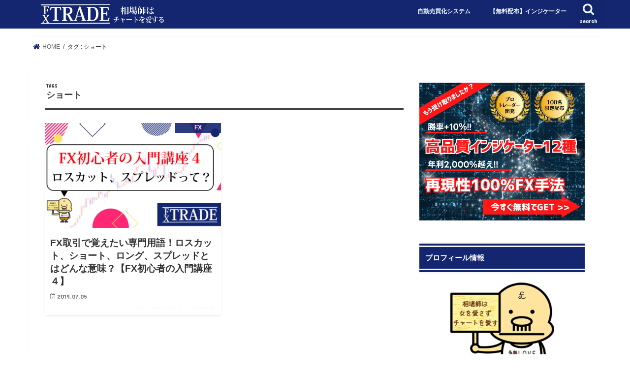

--- FILE ---
content_type: text/html; charset=UTF-8
request_url: https://fx-tradesite.com/tag/%E3%82%B7%E3%83%A7%E3%83%BC%E3%83%88
body_size: 55776
content:
<!doctype html>
<!--[if lt IE 7]><html dir="ltr" lang="ja"
	prefix="og: https://ogp.me/ns#"  class="no-js lt-ie9 lt-ie8 lt-ie7"><![endif]-->
<!--[if (IE 7)&!(IEMobile)]><html dir="ltr" lang="ja"
	prefix="og: https://ogp.me/ns#"  class="no-js lt-ie9 lt-ie8"><![endif]-->
<!--[if (IE 8)&!(IEMobile)]><html dir="ltr" lang="ja"
	prefix="og: https://ogp.me/ns#"  class="no-js lt-ie9"><![endif]-->
<!--[if gt IE 8]><!--> <html dir="ltr" lang="ja"
	prefix="og: https://ogp.me/ns#"  class="no-js"><!--<![endif]-->

<head>
<meta charset="utf-8">
<meta http-equiv="X-UA-Compatible" content="IE=edge">

<meta name="HandheldFriendly" content="True">
<meta name="MobileOptimized" content="320">
<meta name="viewport" content="width=device-width, initial-scale=1"/>
	
<script type="text/javascript">
    (function(c,l,a,r,i,t,y){
        c[a]=c[a]||function(){(c[a].q=c[a].q||[]).push(arguments)};
        t=l.createElement(r);t.async=1;t.src="https://www.clarity.ms/tag/"+i;
        y=l.getElementsByTagName(r)[0];y.parentNode.insertBefore(t,y);
    })(window, document, "clarity", "script", "d8d8q3205z");
</script>	


<link rel="pingback" href="https://fx-tradesite.com/xmlrpc.php">

<!--[if IE]>
<![endif]-->

<!-- GAタグ -->
<script>
  (function(i,s,o,g,r,a,m){i['GoogleAnalyticsObject']=r;i[r]=i[r]||function(){
  (i[r].q=i[r].q||[]).push(arguments)},i[r].l=1*new Date();a=s.createElement(o),
  m=s.getElementsByTagName(o)[0];a.async=1;a.src=g;m.parentNode.insertBefore(a,m)
  })(window,document,'script','//www.google-analytics.com/analytics.js','ga');

  ga('create', 'UA-141106448-1', 'auto');
  ga('send', 'pageview');

</script>

<meta name="google-site-verification" content="sZkzN59K6dnw4t0T4C7jovGzY43XhKni9dZCc9mnUMU" />

		<!-- All in One SEO 4.2.9 - aioseo.com -->
		<title>ショート - FX TRADE</title>
		<meta name="robots" content="max-image-preview:large" />
		<link rel="canonical" href="https://fx-tradesite.com/tag/%E3%82%B7%E3%83%A7%E3%83%BC%E3%83%88" />
		<meta name="generator" content="All in One SEO (AIOSEO) 4.2.9 " />
		<script type="application/ld+json" class="aioseo-schema">
			{"@context":"https:\/\/schema.org","@graph":[{"@type":"BreadcrumbList","@id":"https:\/\/fx-tradesite.com\/tag\/%E3%82%B7%E3%83%A7%E3%83%BC%E3%83%88#breadcrumblist","itemListElement":[{"@type":"ListItem","@id":"https:\/\/fx-tradesite.com\/#listItem","position":1,"item":{"@type":"WebPage","@id":"https:\/\/fx-tradesite.com\/","name":"\u30db\u30fc\u30e0","description":"FX\u30c8\u30ec\u30fc\u30c9\u60c5\u5831\u30b5\u30a4\u30c8","url":"https:\/\/fx-tradesite.com\/"},"nextItem":"https:\/\/fx-tradesite.com\/tag\/%e3%82%b7%e3%83%a7%e3%83%bc%e3%83%88#listItem"},{"@type":"ListItem","@id":"https:\/\/fx-tradesite.com\/tag\/%e3%82%b7%e3%83%a7%e3%83%bc%e3%83%88#listItem","position":2,"item":{"@type":"WebPage","@id":"https:\/\/fx-tradesite.com\/tag\/%e3%82%b7%e3%83%a7%e3%83%bc%e3%83%88","name":"\u30b7\u30e7\u30fc\u30c8","url":"https:\/\/fx-tradesite.com\/tag\/%e3%82%b7%e3%83%a7%e3%83%bc%e3%83%88"},"previousItem":"https:\/\/fx-tradesite.com\/#listItem"}]},{"@type":"CollectionPage","@id":"https:\/\/fx-tradesite.com\/tag\/%E3%82%B7%E3%83%A7%E3%83%BC%E3%83%88#collectionpage","url":"https:\/\/fx-tradesite.com\/tag\/%E3%82%B7%E3%83%A7%E3%83%BC%E3%83%88","name":"\u30b7\u30e7\u30fc\u30c8 - FX TRADE","inLanguage":"ja","isPartOf":{"@id":"https:\/\/fx-tradesite.com\/#website"},"breadcrumb":{"@id":"https:\/\/fx-tradesite.com\/tag\/%E3%82%B7%E3%83%A7%E3%83%BC%E3%83%88#breadcrumblist"}},{"@type":"Organization","@id":"https:\/\/fx-tradesite.com\/#organization","name":"FX TRADE","url":"https:\/\/fx-tradesite.com\/"},{"@type":"WebSite","@id":"https:\/\/fx-tradesite.com\/#website","url":"https:\/\/fx-tradesite.com\/","name":"FX TRADE","description":"FX\u30c8\u30ec\u30fc\u30c9\u60c5\u5831\u30b5\u30a4\u30c8","inLanguage":"ja","publisher":{"@id":"https:\/\/fx-tradesite.com\/#organization"}}]}
		</script>
		<!-- All in One SEO -->

<link rel='dns-prefetch' href='//ajax.googleapis.com' />
<link rel='dns-prefetch' href='//fonts.googleapis.com' />
<link rel='dns-prefetch' href='//maxcdn.bootstrapcdn.com' />
<link rel="alternate" type="application/rss+xml" title="FX TRADE &raquo; フィード" href="https://fx-tradesite.com/feed" />
<link rel="alternate" type="application/rss+xml" title="FX TRADE &raquo; コメントフィード" href="https://fx-tradesite.com/comments/feed" />
<link rel="alternate" type="application/rss+xml" title="FX TRADE &raquo; ショート タグのフィード" href="https://fx-tradesite.com/tag/%e3%82%b7%e3%83%a7%e3%83%bc%e3%83%88/feed" />
<script type="text/javascript">
window._wpemojiSettings = {"baseUrl":"https:\/\/s.w.org\/images\/core\/emoji\/14.0.0\/72x72\/","ext":".png","svgUrl":"https:\/\/s.w.org\/images\/core\/emoji\/14.0.0\/svg\/","svgExt":".svg","source":{"concatemoji":"https:\/\/fx-tradesite.com\/wp-includes\/js\/wp-emoji-release.min.js"}};
/*! This file is auto-generated */
!function(e,a,t){var n,r,o,i=a.createElement("canvas"),p=i.getContext&&i.getContext("2d");function s(e,t){var a=String.fromCharCode,e=(p.clearRect(0,0,i.width,i.height),p.fillText(a.apply(this,e),0,0),i.toDataURL());return p.clearRect(0,0,i.width,i.height),p.fillText(a.apply(this,t),0,0),e===i.toDataURL()}function c(e){var t=a.createElement("script");t.src=e,t.defer=t.type="text/javascript",a.getElementsByTagName("head")[0].appendChild(t)}for(o=Array("flag","emoji"),t.supports={everything:!0,everythingExceptFlag:!0},r=0;r<o.length;r++)t.supports[o[r]]=function(e){if(p&&p.fillText)switch(p.textBaseline="top",p.font="600 32px Arial",e){case"flag":return s([127987,65039,8205,9895,65039],[127987,65039,8203,9895,65039])?!1:!s([55356,56826,55356,56819],[55356,56826,8203,55356,56819])&&!s([55356,57332,56128,56423,56128,56418,56128,56421,56128,56430,56128,56423,56128,56447],[55356,57332,8203,56128,56423,8203,56128,56418,8203,56128,56421,8203,56128,56430,8203,56128,56423,8203,56128,56447]);case"emoji":return!s([129777,127995,8205,129778,127999],[129777,127995,8203,129778,127999])}return!1}(o[r]),t.supports.everything=t.supports.everything&&t.supports[o[r]],"flag"!==o[r]&&(t.supports.everythingExceptFlag=t.supports.everythingExceptFlag&&t.supports[o[r]]);t.supports.everythingExceptFlag=t.supports.everythingExceptFlag&&!t.supports.flag,t.DOMReady=!1,t.readyCallback=function(){t.DOMReady=!0},t.supports.everything||(n=function(){t.readyCallback()},a.addEventListener?(a.addEventListener("DOMContentLoaded",n,!1),e.addEventListener("load",n,!1)):(e.attachEvent("onload",n),a.attachEvent("onreadystatechange",function(){"complete"===a.readyState&&t.readyCallback()})),(e=t.source||{}).concatemoji?c(e.concatemoji):e.wpemoji&&e.twemoji&&(c(e.twemoji),c(e.wpemoji)))}(window,document,window._wpemojiSettings);
</script>
<style type="text/css">
img.wp-smiley,
img.emoji {
	display: inline !important;
	border: none !important;
	box-shadow: none !important;
	height: 1em !important;
	width: 1em !important;
	margin: 0 0.07em !important;
	vertical-align: -0.1em !important;
	background: none !important;
	padding: 0 !important;
}
</style>
	<link rel='stylesheet' id='wp-block-library-css' href='https://fx-tradesite.com/wp-includes/css/dist/block-library/style.min.css' type='text/css' media='all' />
<link rel='stylesheet' id='quads-style-css-css' href='https://fx-tradesite.com/wp-content/plugins/quick-adsense-reloaded/includes/gutenberg/dist/blocks.style.build.css' type='text/css' media='all' />
<link rel='stylesheet' id='classic-theme-styles-css' href='https://fx-tradesite.com/wp-includes/css/classic-themes.min.css' type='text/css' media='all' />
<style id='global-styles-inline-css' type='text/css'>
body{--wp--preset--color--black: #000000;--wp--preset--color--cyan-bluish-gray: #abb8c3;--wp--preset--color--white: #ffffff;--wp--preset--color--pale-pink: #f78da7;--wp--preset--color--vivid-red: #cf2e2e;--wp--preset--color--luminous-vivid-orange: #ff6900;--wp--preset--color--luminous-vivid-amber: #fcb900;--wp--preset--color--light-green-cyan: #7bdcb5;--wp--preset--color--vivid-green-cyan: #00d084;--wp--preset--color--pale-cyan-blue: #8ed1fc;--wp--preset--color--vivid-cyan-blue: #0693e3;--wp--preset--color--vivid-purple: #9b51e0;--wp--preset--gradient--vivid-cyan-blue-to-vivid-purple: linear-gradient(135deg,rgba(6,147,227,1) 0%,rgb(155,81,224) 100%);--wp--preset--gradient--light-green-cyan-to-vivid-green-cyan: linear-gradient(135deg,rgb(122,220,180) 0%,rgb(0,208,130) 100%);--wp--preset--gradient--luminous-vivid-amber-to-luminous-vivid-orange: linear-gradient(135deg,rgba(252,185,0,1) 0%,rgba(255,105,0,1) 100%);--wp--preset--gradient--luminous-vivid-orange-to-vivid-red: linear-gradient(135deg,rgba(255,105,0,1) 0%,rgb(207,46,46) 100%);--wp--preset--gradient--very-light-gray-to-cyan-bluish-gray: linear-gradient(135deg,rgb(238,238,238) 0%,rgb(169,184,195) 100%);--wp--preset--gradient--cool-to-warm-spectrum: linear-gradient(135deg,rgb(74,234,220) 0%,rgb(151,120,209) 20%,rgb(207,42,186) 40%,rgb(238,44,130) 60%,rgb(251,105,98) 80%,rgb(254,248,76) 100%);--wp--preset--gradient--blush-light-purple: linear-gradient(135deg,rgb(255,206,236) 0%,rgb(152,150,240) 100%);--wp--preset--gradient--blush-bordeaux: linear-gradient(135deg,rgb(254,205,165) 0%,rgb(254,45,45) 50%,rgb(107,0,62) 100%);--wp--preset--gradient--luminous-dusk: linear-gradient(135deg,rgb(255,203,112) 0%,rgb(199,81,192) 50%,rgb(65,88,208) 100%);--wp--preset--gradient--pale-ocean: linear-gradient(135deg,rgb(255,245,203) 0%,rgb(182,227,212) 50%,rgb(51,167,181) 100%);--wp--preset--gradient--electric-grass: linear-gradient(135deg,rgb(202,248,128) 0%,rgb(113,206,126) 100%);--wp--preset--gradient--midnight: linear-gradient(135deg,rgb(2,3,129) 0%,rgb(40,116,252) 100%);--wp--preset--duotone--dark-grayscale: url('#wp-duotone-dark-grayscale');--wp--preset--duotone--grayscale: url('#wp-duotone-grayscale');--wp--preset--duotone--purple-yellow: url('#wp-duotone-purple-yellow');--wp--preset--duotone--blue-red: url('#wp-duotone-blue-red');--wp--preset--duotone--midnight: url('#wp-duotone-midnight');--wp--preset--duotone--magenta-yellow: url('#wp-duotone-magenta-yellow');--wp--preset--duotone--purple-green: url('#wp-duotone-purple-green');--wp--preset--duotone--blue-orange: url('#wp-duotone-blue-orange');--wp--preset--font-size--small: 13px;--wp--preset--font-size--medium: 20px;--wp--preset--font-size--large: 36px;--wp--preset--font-size--x-large: 42px;--wp--preset--spacing--20: 0.44rem;--wp--preset--spacing--30: 0.67rem;--wp--preset--spacing--40: 1rem;--wp--preset--spacing--50: 1.5rem;--wp--preset--spacing--60: 2.25rem;--wp--preset--spacing--70: 3.38rem;--wp--preset--spacing--80: 5.06rem;}:where(.is-layout-flex){gap: 0.5em;}body .is-layout-flow > .alignleft{float: left;margin-inline-start: 0;margin-inline-end: 2em;}body .is-layout-flow > .alignright{float: right;margin-inline-start: 2em;margin-inline-end: 0;}body .is-layout-flow > .aligncenter{margin-left: auto !important;margin-right: auto !important;}body .is-layout-constrained > .alignleft{float: left;margin-inline-start: 0;margin-inline-end: 2em;}body .is-layout-constrained > .alignright{float: right;margin-inline-start: 2em;margin-inline-end: 0;}body .is-layout-constrained > .aligncenter{margin-left: auto !important;margin-right: auto !important;}body .is-layout-constrained > :where(:not(.alignleft):not(.alignright):not(.alignfull)){max-width: var(--wp--style--global--content-size);margin-left: auto !important;margin-right: auto !important;}body .is-layout-constrained > .alignwide{max-width: var(--wp--style--global--wide-size);}body .is-layout-flex{display: flex;}body .is-layout-flex{flex-wrap: wrap;align-items: center;}body .is-layout-flex > *{margin: 0;}:where(.wp-block-columns.is-layout-flex){gap: 2em;}.has-black-color{color: var(--wp--preset--color--black) !important;}.has-cyan-bluish-gray-color{color: var(--wp--preset--color--cyan-bluish-gray) !important;}.has-white-color{color: var(--wp--preset--color--white) !important;}.has-pale-pink-color{color: var(--wp--preset--color--pale-pink) !important;}.has-vivid-red-color{color: var(--wp--preset--color--vivid-red) !important;}.has-luminous-vivid-orange-color{color: var(--wp--preset--color--luminous-vivid-orange) !important;}.has-luminous-vivid-amber-color{color: var(--wp--preset--color--luminous-vivid-amber) !important;}.has-light-green-cyan-color{color: var(--wp--preset--color--light-green-cyan) !important;}.has-vivid-green-cyan-color{color: var(--wp--preset--color--vivid-green-cyan) !important;}.has-pale-cyan-blue-color{color: var(--wp--preset--color--pale-cyan-blue) !important;}.has-vivid-cyan-blue-color{color: var(--wp--preset--color--vivid-cyan-blue) !important;}.has-vivid-purple-color{color: var(--wp--preset--color--vivid-purple) !important;}.has-black-background-color{background-color: var(--wp--preset--color--black) !important;}.has-cyan-bluish-gray-background-color{background-color: var(--wp--preset--color--cyan-bluish-gray) !important;}.has-white-background-color{background-color: var(--wp--preset--color--white) !important;}.has-pale-pink-background-color{background-color: var(--wp--preset--color--pale-pink) !important;}.has-vivid-red-background-color{background-color: var(--wp--preset--color--vivid-red) !important;}.has-luminous-vivid-orange-background-color{background-color: var(--wp--preset--color--luminous-vivid-orange) !important;}.has-luminous-vivid-amber-background-color{background-color: var(--wp--preset--color--luminous-vivid-amber) !important;}.has-light-green-cyan-background-color{background-color: var(--wp--preset--color--light-green-cyan) !important;}.has-vivid-green-cyan-background-color{background-color: var(--wp--preset--color--vivid-green-cyan) !important;}.has-pale-cyan-blue-background-color{background-color: var(--wp--preset--color--pale-cyan-blue) !important;}.has-vivid-cyan-blue-background-color{background-color: var(--wp--preset--color--vivid-cyan-blue) !important;}.has-vivid-purple-background-color{background-color: var(--wp--preset--color--vivid-purple) !important;}.has-black-border-color{border-color: var(--wp--preset--color--black) !important;}.has-cyan-bluish-gray-border-color{border-color: var(--wp--preset--color--cyan-bluish-gray) !important;}.has-white-border-color{border-color: var(--wp--preset--color--white) !important;}.has-pale-pink-border-color{border-color: var(--wp--preset--color--pale-pink) !important;}.has-vivid-red-border-color{border-color: var(--wp--preset--color--vivid-red) !important;}.has-luminous-vivid-orange-border-color{border-color: var(--wp--preset--color--luminous-vivid-orange) !important;}.has-luminous-vivid-amber-border-color{border-color: var(--wp--preset--color--luminous-vivid-amber) !important;}.has-light-green-cyan-border-color{border-color: var(--wp--preset--color--light-green-cyan) !important;}.has-vivid-green-cyan-border-color{border-color: var(--wp--preset--color--vivid-green-cyan) !important;}.has-pale-cyan-blue-border-color{border-color: var(--wp--preset--color--pale-cyan-blue) !important;}.has-vivid-cyan-blue-border-color{border-color: var(--wp--preset--color--vivid-cyan-blue) !important;}.has-vivid-purple-border-color{border-color: var(--wp--preset--color--vivid-purple) !important;}.has-vivid-cyan-blue-to-vivid-purple-gradient-background{background: var(--wp--preset--gradient--vivid-cyan-blue-to-vivid-purple) !important;}.has-light-green-cyan-to-vivid-green-cyan-gradient-background{background: var(--wp--preset--gradient--light-green-cyan-to-vivid-green-cyan) !important;}.has-luminous-vivid-amber-to-luminous-vivid-orange-gradient-background{background: var(--wp--preset--gradient--luminous-vivid-amber-to-luminous-vivid-orange) !important;}.has-luminous-vivid-orange-to-vivid-red-gradient-background{background: var(--wp--preset--gradient--luminous-vivid-orange-to-vivid-red) !important;}.has-very-light-gray-to-cyan-bluish-gray-gradient-background{background: var(--wp--preset--gradient--very-light-gray-to-cyan-bluish-gray) !important;}.has-cool-to-warm-spectrum-gradient-background{background: var(--wp--preset--gradient--cool-to-warm-spectrum) !important;}.has-blush-light-purple-gradient-background{background: var(--wp--preset--gradient--blush-light-purple) !important;}.has-blush-bordeaux-gradient-background{background: var(--wp--preset--gradient--blush-bordeaux) !important;}.has-luminous-dusk-gradient-background{background: var(--wp--preset--gradient--luminous-dusk) !important;}.has-pale-ocean-gradient-background{background: var(--wp--preset--gradient--pale-ocean) !important;}.has-electric-grass-gradient-background{background: var(--wp--preset--gradient--electric-grass) !important;}.has-midnight-gradient-background{background: var(--wp--preset--gradient--midnight) !important;}.has-small-font-size{font-size: var(--wp--preset--font-size--small) !important;}.has-medium-font-size{font-size: var(--wp--preset--font-size--medium) !important;}.has-large-font-size{font-size: var(--wp--preset--font-size--large) !important;}.has-x-large-font-size{font-size: var(--wp--preset--font-size--x-large) !important;}
.wp-block-navigation a:where(:not(.wp-element-button)){color: inherit;}
:where(.wp-block-columns.is-layout-flex){gap: 2em;}
.wp-block-pullquote{font-size: 1.5em;line-height: 1.6;}
</style>
<link rel='stylesheet' id='contact-form-7-css' href='https://fx-tradesite.com/wp-content/plugins/contact-form-7/includes/css/styles.css' type='text/css' media='all' />
<link rel='stylesheet' id='easingslider-css' href='https://fx-tradesite.com/wp-content/plugins/easing-slider/assets/css/public.min.css' type='text/css' media='all' />
<link rel='stylesheet' id='toc-screen-css' href='https://fx-tradesite.com/wp-content/plugins/table-of-contents-plus/screen.min.css' type='text/css' media='all' />
<link rel='stylesheet' id='snow-monkey-editor-css' href='https://fx-tradesite.com/wp-content/plugins/snow-monkey-editor/dist/css/app.css' type='text/css' media='all' />
<link rel='stylesheet' id='wordpress-popular-posts-css-css' href='https://fx-tradesite.com/wp-content/plugins/wordpress-popular-posts/assets/css/wpp.css' type='text/css' media='all' />
<link rel='stylesheet' id='style-css' href='https://fx-tradesite.com/wp-content/themes/jstork/style.css' type='text/css' media='all' />
<link rel='stylesheet' id='child-style-css' href='https://fx-tradesite.com/wp-content/themes/jstork_custom/style.css' type='text/css' media='all' />
<link rel='stylesheet' id='slick-css' href='https://fx-tradesite.com/wp-content/themes/jstork/library/css/slick.css' type='text/css' media='all' />
<link rel='stylesheet' id='shortcode-css' href='https://fx-tradesite.com/wp-content/themes/jstork/library/css/shortcode.css' type='text/css' media='all' />
<link rel='stylesheet' id='gf_Concert-css' href='//fonts.googleapis.com/css?family=Concert+One' type='text/css' media='all' />
<link rel='stylesheet' id='gf_Lato-css' href='//fonts.googleapis.com/css?family=Lato' type='text/css' media='all' />
<link rel='stylesheet' id='fontawesome-css' href='//maxcdn.bootstrapcdn.com/font-awesome/4.7.0/css/font-awesome.min.css' type='text/css' media='all' />
<link rel='stylesheet' id='remodal-css' href='https://fx-tradesite.com/wp-content/themes/jstork/library/css/remodal.css' type='text/css' media='all' />
<link rel='stylesheet' id='animate-css' href='https://fx-tradesite.com/wp-content/themes/jstork/library/css/animate.min.css' type='text/css' media='all' />
<link rel='stylesheet' id='tablepress-default-css' href='https://fx-tradesite.com/wp-content/plugins/tablepress/css/build/default.css' type='text/css' media='all' />
<link rel='stylesheet' id='hcb-style-css' href='https://fx-tradesite.com/wp-content/plugins/highlighting-code-block/build/css/hcb--light.css' type='text/css' media='all' />
<style id='hcb-style-inline-css' type='text/css'>
:root{--hcb-font-size: 14px}:root{--hcb-font-size--mobile: 13px}:root{--hcb-font-family:Menlo, Consolas, "Hiragino Kaku Gothic ProN", "Hiragino Sans", Meiryo, sans-serif;}
</style>
<style id='quads-styles-inline-css' type='text/css'>

        .quads-location {
            visibility: hidden;
        }
    .quads-location ins.adsbygoogle {
        background: transparent !important;
    }
    .quads.quads_ad_container { display: grid; grid-template-columns: auto; grid-gap: 10px; padding: 10px; }
    .grid_image{animation: fadeIn 0.5s;-webkit-animation: fadeIn 0.5s;-moz-animation: fadeIn 0.5s;
        -o-animation: fadeIn 0.5s;-ms-animation: fadeIn 0.5s;}
    .quads-ad-label { font-size: 12px; text-align: center; color: #333;}
    .quads-text-around-ad-label-text_around_left {
        width: 50%;
        float: left;
    }
    .quads-text-around-ad-label-text_around_right {
        width: 50%;
        float: right;
    }
    .quads-popupad {
        position: fixed;
        top: 0px;
        left:0px;
        width: 100%;
        height: 100em;
        background-color: rgba(0,0,0,0.6);
        z-index: 999;
        max-width: 100em !important;
        margin: 0 auto;
    }
    .quads.quads_ad_container_ {
        position: fixed;
        top: 40%;
        left: 36%;
    }
    #btn_close{
		background-color: #fff;
		width: 25px;
		height: 25px;
		text-align: center;
		line-height: 22px;
		position: absolute;
		right: -10px;
		top: -10px;
		cursor: pointer;
		transition: all 0.5s ease;
		border-radius: 50%;
	}
    #btn_close_video{
		background-color: #fff;
		width: 25px;
		height: 25px;
		text-align: center;
		line-height: 22px;
		position: absolute;
		right: -10px;
		top: -10px;
		cursor: pointer;
		transition: all 0.5s ease;
		border-radius: 50%;
        z-index:100;
	}
    .post_half_page_ad{
        visibility: visible;
        position: fixed;
        top: 0;
        right: -200vw;
    }
    #post_half_page_openClose {
        -webkit-transform: rotate(90deg);
        -webkit-transform-origin: left top;
        -moz-transform: rotate(90deg);
        -moz-transform-origin: left top;
        -o-transform: rotate(90deg);
        -o-transform-origin: left top;
        -ms-transform: rotate(90deg);
        -ms-transform-origin: left top;
        -transform: rotate(90deg);
        -transform-origin: left top;
        position: absolute;
        left: 4px;
        top: 0%;
        cursor: pointer;
        z-index: 999999;
        display: none;
    }
    #post_half_pageVertical-text {
        background: #000000;
        text-align: center;
        z-index: 999999;
        cursor: pointer;
        color: #FFFFFF;
        float: left;
        font-size: 13pt;
        padding: 5px;
        font-weight: bold;
        width: 85vh;
        font-family: verdana;
        text-transform: uppercase;
    }
    .half-page-arrow-left {
        position: absolute;
        cursor: pointer;
        width: 0;
        height: 0;
        border-right: 15px solid #FFFFFF;
        border-top: 15px solid transparent;
        border-bottom: 15px solid transparent;
        left: -27px;
        z-index: 9999999;
        top: 8vh;
    }
    .half-page-arrow-right {
        position: absolute;
        cursor: pointer;
        width: 0;
        height: 0;
        border-left: 15px solid #FFFFFF;
        border-top: 15px solid transparent;
        border-bottom: 15px solid transparent;
        left: -25px;
        z-index: 9999999;
        bottom: 30vh;
    }
    @media screen and (max-width: 520px) {
        .post_half_page_ad {
            display: none;
        }
        #post_half_pageVertical-text {
            width: 100%;
            font-size: 14px;
        }
        .half-page-arrow-left{
            left: 12px;
            bottom: 8px;
            top: 12px;
            border-left: 10px solid #ffffff00;
            border-top: none;
            border-bottom: 10px solid white;
            border-right: 10px solid #ffffff00;
        }
        .half-page-arrow-right {
            border-left: 10px solid #ffffff00;
            border-top: 10px solid white;
            border-bottom: none;
            border-right: 10px solid #ffffff00;
            right: 12px;
            left: unset;
            top: 13px;
            bottom: 8px;
        }
    }
    @media screen and (max-width: 480px) {
        .quads.quads_ad_container_ {
            left: 10px;
        }
    } 
    .wpquads-3d-container {
        border-radius:3px;
        position:relative;
        -webkit-perspective:1000px;
        -moz-perspective:1000px;
        -ms-perspective:1000px;
        -o-perspective:1000px;
        perspective:1000px;
        z-index:999999;
    }
    .wpquads-3d-cube{
        width:100%;
        height:100%;
        position:absolute;
        -webkit-transition:-webkit-transform 1s;
        -moz-transition:-moz-transform 1s;
        -o-transition:-o-transform 1s;
        transition:transform 1s;
        -webkit-transform-style:preserve-3d;
        -moz-transform-style:preserve-3d;
        -ms-transform-style:preserve-3d;
        -o-transform-style:preserve-3d;
        transform-style:preserve-3d;
    }
    .wpquads-3d-cube .wpquads-3d-item{
        position:absolute;
        border:3px inset;
        border-style:outset
    }
    .wpquads-3d-close{
        text-align:right;
    }
    #wpquads-close-btn{
        text-decoration:none !important;
        cursor:pointer;
    }
    .wpquads-3d-cube .wpquads-3d-item, .wpquads-3d-cube .wpquads-3d-item img{
        display:block;
        margin:0;
        width:100%;
        height:100%;
        background:#fff;
    }
    .ewd-ufaq-faqs .wpquads-3d-container {
        display: none;
    }   
    .quads-video {
        position: fixed;
        bottom: 0px;
        z-index: 9999999;
    }
    quads_ad_container_video{
        max-width:220px;
    }
    .parallax_main {
        padding-left: 3px;
        padding-right: 3px;
    }
    .parallax_main {
        display:none;
        position: fixed;
        top: 0;
        left: 0;
        bottom: 0;
        right: 0;
        background: #00000070;
        overflow-y: auto;
        background-attachment: fixed;
        background-position: center;
        -moz-transition: all 0.3s ease-in-out;
        -o-transition: all 0.3s ease-in-out;
        -ms-transition: all 0.3s ease-in-out;
        -webkit-transition: all 0.3s ease-in-out;
        transition: all 03s ease-in-out;
    }
    .parallax_main .quads-parallax-spacer {
        display: block;
        padding-top: 100vh;
        position: relative;
        pointer-events: none;
    }
    .quads-parallax {
        bottom: 0px;
        z-index: 9999999;
        bottom: 0;
        left: 0;
        right: 0; 
        margin: 0 auto;
        position:relative;
        -moz-transition: all 0.3s ease;
        -o-transition: all 0.3s ease;
        -ms-transition: all 0.3s ease;
        -webkit-transition: all 0.3s ease;
        transition: all 0.3s ease;
    }
    .parallax_popup_img {
        text-align: center;
        margin: 0 auto;
    }
    .quads_parallax_scroll_text{
        display: none;
        position: fixed;
        left: 0;
        z-index: 1;
        color: #989898;
        right: 0;
        text-align: center;
        font-weight: 600;
        font-size: 15px;
        background: #fff;
        padding: 6px;
        top: 5px;
    }
    .quads_click_impression { display: none;}
    .quads-sticky {
        width: 100% !important;
        position: fixed;
        max-width: 100%!important;
        bottom:0;
        margin:0;
        text-align: center;
    }
    .quads-sticky .quads-location {
        text-align: center;
    }.quads-sticky .wp_quads_dfp {
        display: contents;
    }
    a.quads-sticky-ad-close {
        background-color: #fff;
        width: 25px;
        height: 25px;
        text-align: center;
        line-height: 22px;
        position: absolute;
        right: 0px;
        top: -15px;
        cursor: pointer;
        transition: all 0.5s ease;
        border-radius: 50%;
    }
    
</style>
<script type='text/javascript' src='//ajax.googleapis.com/ajax/libs/jquery/1.12.4/jquery.min.js' id='jquery-js'></script>
<script type='text/javascript' src='https://fx-tradesite.com/wp-content/plugins/easing-slider/assets/js/public.min.js' id='easingslider-js'></script>
<script type='application/json' id='wpp-json'>
{"sampling_active":0,"sampling_rate":100,"ajax_url":"https:\/\/fx-tradesite.com\/wp-json\/wordpress-popular-posts\/v1\/popular-posts","api_url":"https:\/\/fx-tradesite.com\/wp-json\/wordpress-popular-posts","ID":0,"token":"e19340cad4","lang":0,"debug":0}
</script>
<script type='text/javascript' src='https://fx-tradesite.com/wp-content/plugins/wordpress-popular-posts/assets/js/wpp.min.js' id='wpp-js-js'></script>
<link rel="https://api.w.org/" href="https://fx-tradesite.com/wp-json/" /><link rel="alternate" type="application/json" href="https://fx-tradesite.com/wp-json/wp/v2/tags/112" /><link rel="EditURI" type="application/rsd+xml" title="RSD" href="https://fx-tradesite.com/xmlrpc.php?rsd" />
<link rel="wlwmanifest" type="application/wlwmanifest+xml" href="https://fx-tradesite.com/wp-includes/wlwmanifest.xml" />

<script type='text/javascript'>document.cookie = 'quads_browser_width='+screen.width;</script>            <style id="wpp-loading-animation-styles">@-webkit-keyframes bgslide{from{background-position-x:0}to{background-position-x:-200%}}@keyframes bgslide{from{background-position-x:0}to{background-position-x:-200%}}.wpp-widget-placeholder,.wpp-widget-block-placeholder{margin:0 auto;width:60px;height:3px;background:#dd3737;background:linear-gradient(90deg,#dd3737 0%,#571313 10%,#dd3737 100%);background-size:200% auto;border-radius:3px;-webkit-animation:bgslide 1s infinite linear;animation:bgslide 1s infinite linear}</style>
            <style type="text/css">
body{color: #3e3e3e;}
a, #breadcrumb li.bc_homelink a::before, .authorbox .author_sns li a::before{color: #142670;}
a:hover{color: #E69B9B;}
.article-footer .post-categories li a,.article-footer .tags a{  background: #142670;  border:1px solid #142670;}
.article-footer .tags a{color:#142670; background: none;}
.article-footer .post-categories li a:hover,.article-footer .tags a:hover{ background:#E69B9B;  border-color:#E69B9B;}
input[type="text"],input[type="password"],input[type="datetime"],input[type="datetime-local"],input[type="date"],input[type="month"],input[type="time"],input[type="week"],input[type="number"],input[type="email"],input[type="url"],input[type="search"],input[type="tel"],input[type="color"],select,textarea,.field { background-color: #ffffff;}
.header{color: #ffffff;}
.bgfull .header,.header.bg,.header #inner-header,.menu-sp{background: #142670;}
#logo a{color: #f9f9f9;}
#g_nav .nav li a,.nav_btn,.menu-sp a,.menu-sp a,.menu-sp > ul:after{color: #edf9fc;}
#logo a:hover,#g_nav .nav li a:hover,.nav_btn:hover{color:#eeeeee;}
@media only screen and (min-width: 768px) {
.nav > li > a:after{background: #eeeeee;}
.nav ul {background: #666666;}
#g_nav .nav li ul.sub-menu li a{color: #f7f7f7;}
}
@media only screen and (max-width: 1165px) {
.site_description{background: #142670; color: #ffffff;}
}
#inner-content, #breadcrumb, .entry-content blockquote:before, .entry-content blockquote:after{background: #ffffff}
.top-post-list .post-list:before{background: #142670;}
.widget li a:after{color: #142670;}
.entry-content h2,.widgettitle{background: #142670; color: #ffffff;}
.entry-content h3{border-color: #142670;}
.h_boader .entry-content h2{border-color: #142670; color: #3e3e3e;}
.h_balloon .entry-content h2:after{border-top-color: #142670;}
.entry-content ul li:before{ background: #142670;}
.entry-content ol li:before{ background: #142670;}
.post-list-card .post-list .eyecatch .cat-name,.top-post-list .post-list .eyecatch .cat-name,.byline .cat-name,.single .authorbox .author-newpost li .cat-name,.related-box li .cat-name,.carouselwrap .cat-name,.eyecatch .cat-name{background: #142670; color:  #ffffff;}
ul.wpp-list li a:before{background: #142670; color: #ffffff;}
.readmore a{border:1px solid #142670;color:#142670;}
.readmore a:hover{background:#142670;color:#fff;}
.btn-wrap a{background: #142670;border: 1px solid #142670;}
.btn-wrap a:hover{background: #E69B9B;border-color: #E69B9B;}
.btn-wrap.simple a{border:1px solid #142670;color:#142670;}
.btn-wrap.simple a:hover{background:#142670;}
.blue-btn, .comment-reply-link, #submit { background-color: #142670; }
.blue-btn:hover, .comment-reply-link:hover, #submit:hover, .blue-btn:focus, .comment-reply-link:focus, #submit:focus {background-color: #E69B9B; }
#sidebar1{color: #444444;}
.widget:not(.widget_text) a{color:#666666;}
.widget:not(.widget_text) a:hover{color:#999999;}
.bgfull #footer-top,#footer-top .inner,.cta-inner{background-color: #666666; color: #CACACA;}
.footer a,#footer-top a{color: #f7f7f7;}
#footer-top .widgettitle{color: #CACACA;}
.bgfull .footer,.footer.bg,.footer .inner {background-color: #666666;color: #CACACA;}
.footer-links li a:before{ color: #142670;}
.pagination a, .pagination span,.page-links a{border-color: #142670; color: #142670;}
.pagination .current,.pagination .current:hover,.page-links ul > li > span{background-color: #142670; border-color: #142670;}
.pagination a:hover, .pagination a:focus,.page-links a:hover, .page-links a:focus{background-color: #142670; color: #fff;}
</style>
<style type="text/css">.broken_link, a.broken_link {
	text-decoration: line-through;
}</style><style type="text/css" id="custom-background-css">
body.custom-background { background-color: #ffffff; }
</style>
	<link rel="icon" href="https://fx-tradesite.com/wp-content/uploads/2019/06/cropped-おじさん的なキャラ04-32x32.png" sizes="32x32" />
<link rel="icon" href="https://fx-tradesite.com/wp-content/uploads/2019/06/cropped-おじさん的なキャラ04-192x192.png" sizes="192x192" />
<link rel="apple-touch-icon" href="https://fx-tradesite.com/wp-content/uploads/2019/06/cropped-おじさん的なキャラ04-180x180.png" />
<meta name="msapplication-TileImage" content="https://fx-tradesite.com/wp-content/uploads/2019/06/cropped-おじさん的なキャラ04-270x270.png" />
		<style type="text/css" id="wp-custom-css">
			.widgettitle {
	border-top: double 10px #f7f7f7; /* 上線 */
	border-bottom: double 10px #f7f7f7; /* 下線 */
}


.entry-content h2 {
	border-top: double 10px #f7f7f7; /* 上線 */
	border-bottom: double 10px #f7f7f7; /* 下線 */
}


.cta-inner.cf{
background:#000033;
}
.ctattl{
font-weight:bold;
color:#eee;
font-size:35px;
text-align:center;
display:block;
}
.entry-content .ctacmt p{
font-size:85%;
color:#eee;
font-weight:bold;
}

.entry-content .setlist{
border-bottom:solid 2px #000;
font-weight:bold;
padding-bottom:8px;
}.entry-content .setlist:before{
content: "\f0f6";
font-family: FontAwesome;
padding-right:5px;
}.entry-content .setlist2{
border:solid 2px #000;
padding:20px 50px 15px;
text-align:center;
}.entry-content .setlist2 ul li{
text-align:left;
border-bottom:dotted 1px #000;
padding-bottom:5px;
padding-left:1.2em;
font-size:90%;
}.entry-content .setlist2 ul li:before{
width: 0;
height: 0;
font-family: fontawesome;
content:"\f058";
position: absolute;
font-size: 1em;
left: 0em;
line-height:12px;
color: #5ab9ff;
}.entry-content .setlist2 ul{
margin-top:2em;
}

/* ------- 質問 Q ------- */
.custom-box6 {
    position: relative;
    margin: 2em 0 2em 1.3em;
    padding: .5em 4% .5em 2.5em;
    background: #fafaff; /* ボックス背景色 */
    border-radius: 10px;
}
.custom-box6-label {
    position: absolute;
    display: inline-block;
    top: -1px;
    left: -20px;
    background: #1478e6; /* ラベル背景色 */
    color: #fff; /* ラベル文字色 */
    letter-spacing: 0.05em;
    font-size: 1.4em;
    font-weight: bold;
    width: 45px;
    height: 45px;
    line-height: 45px;
    vertical-align: middle;
    text-align: center;
    border-radius: 50%;
    box-shadow: 1px 1px 2px rgba(0, 0, 0, 0.29);
}
.custom-box6 p {
    margin-bottom: .8em;
}
.custom-box6 p:last-child {
    margin-bottom: 0;
}

/* ------- 質問 A ------- */
.custom-box7 {
    position: relative;
    margin: 2em 0 2em 1.3em;
    padding: .5em 4% .5em 2.5em;
    background: #fffafa; /* ボックス背景色 */
    border-radius: 10px;
}
.custom-box7-label {
    position: absolute;
    display: inline-block;
    top: -1px;
    left: -20px;
    background: #e63c28; /* ラベル背景色 */
    color: #fff; /* ラベル文字色 */
    letter-spacing: 0.05em;
    font-size: 1.4em;
    font-weight: bold;
    width: 45px;
    height: 45px;
    line-height: 45px;
    vertical-align: middle;
    text-align: center;
    border-radius: 50%;
    box-shadow: 1px 1px 2px rgba(0, 0, 0, 0.29);
}
.custom-box7 p {
    margin-bottom: .8em;
}
.custom-box7 p:last-child {
    margin-bottom: 0;
}

/* ------------------------------------- */
/*         ボックス カスタマイズ         */
/* ------------------------------------- */
/* --------- 青 --------- */
.c_box.blue_box{
	background: #fff; /* 背景色 */
}

/* --------- 赤 --------- */
.c_box.red_box{
	background: #fff; /* 背景色 */
}

/* --------- 黄色 --------- */
.c_box.yellow_box{
	background: #fff; /* 背景色 */
}

/* --------- 緑 --------- */
.c_box.green_box{
	background: #fff; /* 背景色 */
}

/* --------- ピンク --------- */
.c_box.pink_box{
	background: #fff; /* 背景色 */
}

/* --------- グレー --------- */
.c_box.glay_box{
	background: #fff; /* 背景色 */
}

/* --------- 黒 --------- */
.c_box.black_box{
	background: #fff; /* 背景色 */
	color: #555; /* 文字色 */
}

/* --------- カスタム --------- */
.c_box.custom_box{
	background: #fff; /* 背景色 */
	border-color: #ffc787; /* 外枠の色 */
	color: #555; /* 文字色 */
}
.c_box.custom_box .box_title span{
	background: #ffc787; /* タイトル背景色 */
}

/* --------- カスタム --------- */
.nomadList_num3 ul {
  font-size: 16px;/*文字サイズ*/
  margin: 0;
  counter-reset:number;
  list-style-type: none!important;
  padding: .7em 1.5em;
  border: 1px solid #142670;
}
.nomadList_num3 ul li {
  position: relative;
  padding: .5em .5em .4em 1.7em;
  line-height: 1.5em;
  border-bottom: 2px solid #142670;
}
.nomadList_num3 ul li:before {
  position: absolute;
  counter-increment: number;
  content: counter(number);
  display:inline-block;
  background: #142670;
  color: #FFF;
  font-family: 'Avenir','Arial Black','Arial',sans-serif;
  font-weight:bold;
  border-radius: 50%;
  left: 0;
  font-size: .8em;
  width: 1.5em;
  height: 1.5em;
  line-height: 1.6em;
  text-align: center;
  top: 52%;
  -webkit-transform: translateY(-50%);
  transform: translateY(-50%);
  font-weight: 400;
}
.nomadList_num3 ul li:last-of-type {
  border-bottom: none;
}
.nomadList_num3 ul li {
  margin-bottom: 5px;
}

/* --------- カスタム --------- */
.nomadList_num33 ul {
  font-size: 16px;/*文字サイズ*/
  margin: 0;
  counter-reset:number;
  list-style-type: none!important;
  padding: .7em 1.5em;
  border: 1px solid #FF0000;
}
.nomadList_num33 ul li {
  position: relative;
  padding: .5em .5em .4em 1.7em;
  line-height: 1.5em;
  border-bottom: 2px solid #FF0000;
}
.nomadList_num33 ul li:before {
  position: absolute;
  counter-increment: number;
  content: counter(number);
  display:inline-block;
  background:	#FF0000;
  color: #FFF;
  font-family: 'Avenir','Arial Black','Arial',sans-serif;
  font-weight:bold;
  border-radius: 50%;
  left: 0;
  font-size: .8em;
  width: 1.5em;
  height: 1.5em;
  line-height: 1.6em;
  text-align: center;
  top: 52%;
  -webkit-transform: translateY(-50%);
  transform: translateY(-50%);
  font-weight: 400;
}
.nomadList_num33 ul li:last-of-type {
  border-bottom: none;
}
.nomadList_num33 ul li {
  margin-bottom: 5px;
}

.btn-wrap.rich_green a {
    width: 95%;
}		</style>
		<link rel="stylesheet" href="https://cdnjs.cloudflare.com/ajax/libs/font-awesome/5.13.0/css/all.min.css">	
</head>

<body class="archive tag tag-112 custom-background bgfull pannavi_on h_default sidebarright date_on">
<div id="container">

<header class="header animated fadeIn " role="banner">
<div id="inner-header" class="wrap cf">
<div id="logo" class="gf ">
<p class="h1 img"><a href="https://fx-tradesite.com"><img src="https://fx-tradesite.com/wp-content/uploads/2019/06/FXトレードの参考画像１-のコピー_edited-1.png" alt="FX TRADE"></a></p>
</div>

<a href="#searchbox" data-remodal-target="searchbox" class="nav_btn search_btn"><span class="text gf">search</span></a>

<nav id="g_nav" role="navigation">
<ul id="menu-%e3%82%b0%e3%83%ad%e3%83%bc%e3%83%90%e3%83%ab%e3%83%8a%e3%83%93" class="nav top-nav cf"><li id="menu-item-7388" class="menu-item menu-item-type-custom menu-item-object-custom menu-item-7388"><a href="https://fx-tradesite.com/signtoea/">自動売買化システム</a></li>
<li id="menu-item-7389" class="menu-item menu-item-type-custom menu-item-object-custom menu-item-7389"><a href="https://fx-tradesite.com/memberletter">【無料配布】インジケーター</a></li>
</ul></nav>

<a href="#spnavi" data-remodal-target="spnavi" class="nav_btn"><span class="text gf">menu</span></a>



</div>
</header>


<div class="remodal" data-remodal-id="spnavi" data-remodal-options="hashTracking:false">
<button data-remodal-action="close" class="remodal-close"><span class="text gf">CLOSE</span></button>
<ul id="menu-%e3%82%b0%e3%83%ad%e3%83%bc%e3%83%90%e3%83%ab%e3%83%8a%e3%83%93-1" class="sp_g_nav nav top-nav cf"><li class="menu-item menu-item-type-custom menu-item-object-custom menu-item-7388"><a href="https://fx-tradesite.com/signtoea/">自動売買化システム</a></li>
<li class="menu-item menu-item-type-custom menu-item-object-custom menu-item-7389"><a href="https://fx-tradesite.com/memberletter">【無料配布】インジケーター</a></li>
</ul><button data-remodal-action="close" class="remodal-close"><span class="text gf">CLOSE</span></button>
</div>




<div class="remodal searchbox" data-remodal-id="searchbox" data-remodal-options="hashTracking:false">
<div class="search cf"><dl><dt>キーワードで記事を検索</dt><dd><form role="search" method="get" id="searchform" class="searchform cf" action="https://fx-tradesite.com/" >
		<input type="search" placeholder="検索する" value="" name="s" id="s" />
		<button type="submit" id="searchsubmit" ><i class="fa fa-search"></i></button>
		</form></dd></dl></div>
<button data-remodal-action="close" class="remodal-close"><span class="text gf">CLOSE</span></button>
</div>






<div id="breadcrumb" class="breadcrumb inner wrap cf"><ul><li itemscope itemtype="//data-vocabulary.org/Breadcrumb" class="bc_homelink"><a href="https://fx-tradesite.com/" itemprop="url"><span itemprop="title"> HOME</span></a></li><li itemscope itemtype="//data-vocabulary.org/Breadcrumb"><span itemprop="title">タグ : ショート</span></li></ul></div><div id="content">
<div id="inner-content" class="wrap cf">
<main id="main" class="m-all t-all d-5of7 cf" role="main">
<div class="archivettl">
<h1 class="archive-title ttl-tags h2">
ショート</h1>
</div>

		<div class="post-list-card cf">


<article class="post-list cf animated fadeIn post-30 post type-post status-publish format-standard has-post-thumbnail category-fx category-116 tag-fx tag-112 tag-114 tag-101 tag-113 tag-115 article cf" role="article">
<a href="https://fx-tradesite.com/losscut-spread-30" rel="bookmark" title="FX取引で覚えたい専門用語！ロスカット、ショート、ロング、スプレッドとはどんな意味？【FX初心者の入門講座４】">


<figure class="eyecatch">
<img width="486" height="290" src="https://fx-tradesite.com/wp-content/uploads/2019/07/FX初心者の入門講座４！ロスカット、スプレッドとはどんな意味か説明するぞ！-486x290.png" class="attachment-home-thum size-home-thum wp-post-image" alt="" decoding="async" /><span class="cat-name cat-id-7">FX</span>
</figure>

<section class="entry-content cf">
<h1 class="h2 entry-title">FX取引で覚えたい専門用語！ロスカット、ショート、ロング、スプレッドとはどんな意味？【FX初心者の入門講座４】</h1>

<p class="byline entry-meta vcard">
<span class="date gf updated">2019.07.05</span>
<span class="writer name author"><span class="fn">バカポンド</span></span>
</p>

<div class="description"><p>&nbsp; どうもバカポンドです。 &nbsp; 前回の「FX初心者の入門講座３」では、「FX取引をする際に覚えておきたい通貨ペアの種類や、主要通貨の特徴」について触れていきながら説明しました。 &nbsp; http&#8230;</p>
</div>

</section>
</a>
</article>



</div>
	
<nav class="pagination cf"></nav>

</main>
<div id="sidebar1" class="sidebar m-all t-all d-2of7 cf" role="complementary">

<div id="media_image-4" class="widget widget_media_image"><a href="https://fx-tradesite.com/snd4"><img width="728" height="606" src="https://fx-tradesite.com/wp-content/uploads/2023/08/インジケーター無料配布-1024x853.png" class="image wp-image-9018  attachment-large size-large" alt="" decoding="async" loading="lazy" style="max-width: 100%; height: auto;" title="有料級EAを無料プレゼント!!" srcset="https://fx-tradesite.com/wp-content/uploads/2023/08/インジケーター無料配布-1024x853.png 1024w, https://fx-tradesite.com/wp-content/uploads/2023/08/インジケーター無料配布-300x250.png 300w, https://fx-tradesite.com/wp-content/uploads/2023/08/インジケーター無料配布-768x640.png 768w, https://fx-tradesite.com/wp-content/uploads/2023/08/インジケーター無料配布.png 1200w" sizes="(max-width: 728px) 100vw, 728px" /></a></div><div id="text-2" class="widget widget_text"><h4 class="widgettitle"><span>プロフィール情報</span></h4>			<div class="textwidget"><p><img decoding="async" loading="lazy" class="aligncenter wp-image-96" src="https://fx-tradesite.com/wp-content/uploads/2019/06/おじさん的なキャラ04.png" alt="" width="211" height="211" srcset="https://fx-tradesite.com/wp-content/uploads/2019/06/おじさん的なキャラ04.png 512w, https://fx-tradesite.com/wp-content/uploads/2019/06/おじさん的なキャラ04-150x150.png 150w, https://fx-tradesite.com/wp-content/uploads/2019/06/おじさん的なキャラ04-300x300.png 300w" sizes="(max-width: 211px) 100vw, 211px" /></p>
<p>&nbsp;</p>
<p>初めまして、バカポンドです！</p>
<p>FX TRADEでは、主にFXに関する情報を発信しており、投資に興味を持っている人、あるいは、既に投資を始めているユーザーのためになるコンテンツを作成しています。</p>
<p>また、オリジナルで開発したインジケーターや自動売買ツールなども提供してますので、是非活用してみてください。</p>
<p>どうぞよろしくお願い致します！</p>
</div>
		</div>

<script type="text/javascript">
(function($) {
	$(document).ready(function() {
		
		var windowWidth = $(window).width();
		var windowSm = 1166;
		if (windowSm <= windowWidth) {
		
			/*
			Ads Sidewinder
			by Hamachiya2. http://d.hatena.ne.jp/Hamachiya2/20120820/adsense_sidewinder
			*/
			var main = $('#main'); // メインカラムのID
			var side = $('#sidebar1'); // サイドバーのID
			var wrapper = $('#scrollfix'); // 広告を包む要素のID
	
			var w = $(window);
			var wrapperHeight = wrapper.outerHeight();
			var wrapperTop = wrapper.offset().top;
			var sideLeft = side.offset().left;
	
			var sideMargin = {
				top: side.css('margin-top') ? side.css('margin-top') : 0,
				right: side.css('margin-right') ? side.css('margin-right') : 0,
				bottom: side.css('margin-bottom') ? side.css('margin-bottom') : 0,
				left: side.css('margin-left') ? side.css('margin-left') : 0
			};
	
			var winLeft;
			var pos;
	
			var scrollAdjust = function() {
				sideHeight = side.outerHeight();
				mainHeight = main.outerHeight();
				mainAbs = main.offset().top + mainHeight;
				var winTop = w.scrollTop();
				winLeft = w.scrollLeft();
				var winHeight = w.height();
				var nf = (winTop > wrapperTop) && (mainHeight > sideHeight) ? true : false;
				pos = !nf ? 'static' : (winTop + wrapperHeight) > mainAbs ? 'absolute' : 'fixed';
				if (pos === 'fixed') {
					side.css({
						position: pos,
						top: '',
						bottom: winHeight - wrapperHeight,
						left: sideLeft - winLeft,
						margin: 0
					});
	
				} else if (pos === 'absolute') {
					side.css({
						position: pos,
						top: mainAbs - sideHeight,
						bottom: '',
						left: sideLeft,
						margin: 0
					});
	
				} else {
					side.css({
						position: pos,
						marginTop: sideMargin.top,
						marginRight: sideMargin.right,
						marginBottom: sideMargin.bottom,
						marginLeft: sideMargin.left
					});
				}
			};
	
			var resizeAdjust = function() {
				side.css({
					position:'static',
					marginTop: sideMargin.top,
					marginRight: sideMargin.right,
					marginBottom: sideMargin.bottom,
					marginLeft: sideMargin.left
				});
				sideLeft = side.offset().left;
				winLeft = w.scrollLeft();
				if (pos === 'fixed') {
					side.css({
						position: pos,
						left: sideLeft - winLeft,
						margin: 0
					});
	
				} else if (pos === 'absolute') {
					side.css({
						position: pos,
						left: sideLeft,
						margin: 0
					});
				}
			};
			w.on('load', scrollAdjust);
			w.on('scroll', scrollAdjust);
			w.on('resize', resizeAdjust);
		}
	});
})(jQuery);
</script>
<div id="scrollfix" class="add fixed cf">
<div id="block-4" class="widget widget_block widget_media_image">
<figure class="wp-block-image size-full"><a href="https://fx-tradesite.com/boht"><img decoding="async" src="https://fx-tradesite.com/wp-content/uploads/2022/09/インジケーターを無料でGETする-→.png" alt="" class="wp-image-7406"/></a></figure>
</div></div>

</div></div>
</div>

<footer id="footer" class="footer wow animated fadeIn" role="contentinfo">
	<div id="inner-footer" class="inner wrap cf">

	
		<div id="footer-top" class="cf">
	
											
								
							
		</div>

		
	
		<div id="footer-bottom">
						<nav role="navigation">
				<div class="footer-links cf"><ul id="menu-%e3%83%95%e3%83%83%e3%82%bf%e3%83%bc%e3%83%a1%e3%83%8b%e3%83%a5%e3%83%bc" class="footer-nav cf"><li id="menu-item-46" class="menu-item menu-item-type-custom menu-item-object-custom menu-item-46"><a href="http://traderoom.kir.jp/fx-tradesite.com">トップページ</a></li>
<li id="menu-item-44" class="menu-item menu-item-type-post_type menu-item-object-page menu-item-44"><a href="https://fx-tradesite.com/sitemap">サイトマップ</a></li>
<li id="menu-item-1317" class="menu-item menu-item-type-post_type menu-item-object-page menu-item-1317"><a href="https://fx-tradesite.com/terminology">FX専門用語集</a></li>
<li id="menu-item-234" class="menu-item menu-item-type-custom menu-item-object-custom menu-item-234"><a href="https://fx-tradesite.com/memberletter">無料メール講座</a></li>
<li id="menu-item-131" class="menu-item menu-item-type-custom menu-item-object-custom menu-item-131"><a href="http://nav.cx/6VusA7a">公式LINE</a></li>
<li id="menu-item-45" class="menu-item menu-item-type-post_type menu-item-object-page menu-item-45"><a href="https://fx-tradesite.com/form">お問い合わせ</a></li>
<li id="menu-item-3888" class="menu-item menu-item-type-post_type menu-item-object-page menu-item-3888"><a href="https://fx-tradesite.com/site-policy">サイトポリシー</a></li>
<li id="menu-item-7531" class="menu-item menu-item-type-post_type menu-item-object-page menu-item-7531"><a href="https://fx-tradesite.com/company">運営会社情報</a></li>
</ul></div>			</nav>
						<p class="source-org copyright">&copy;Copyright2026 <a href="https://fx-tradesite.com/" rel="nofollow">FX TRADE</a>.All Rights Reserved.</p>
		</div>
	</div>
</footer>
</div>
            <script type="text/javascript" src="https://fx-tradesite.com/wp-content/plugins/quick-adsense-reloaded/assets/js/ads.js"></script><div id="page-top">
	<a href="#header" class="pt-button" title="ページトップへ"></a>
</div>

<script>
	jQuery(document).ready(function($) {
		$(function() {
		    var showFlag = false;
		    var topBtn = $('#page-top');
		    var showFlag = false;
		
		    $(window).scroll(function () {
		        if ($(this).scrollTop() > 400) {
		            if (showFlag == false) {
		                showFlag = true;
		                topBtn.stop().addClass('pt-active');
		            }
		        } else {
		            if (showFlag) {
		                showFlag = false;
		                topBtn.stop().removeClass('pt-active');
		            }
		        }
		    });
		    // smooth scroll
		    topBtn.click(function () {
		        $('body,html').animate({
		            scrollTop: 0
		        }, 500);
		        return false;
		    });
		});
	  loadGravatars();
	});
</script>
<script type='text/javascript' src='https://fx-tradesite.com/wp-content/plugins/contact-form-7/includes/swv/js/index.js' id='swv-js'></script>
<script type='text/javascript' id='contact-form-7-js-extra'>
/* <![CDATA[ */
var wpcf7 = {"api":{"root":"https:\/\/fx-tradesite.com\/wp-json\/","namespace":"contact-form-7\/v1"}};
/* ]]> */
</script>
<script type='text/javascript' src='https://fx-tradesite.com/wp-content/plugins/contact-form-7/includes/js/index.js' id='contact-form-7-js'></script>
<script type='text/javascript' id='toc-front-js-extra'>
/* <![CDATA[ */
var tocplus = {"visibility_show":"\u8868\u793a","visibility_hide":"\u975e\u8868\u793a","width":"Auto"};
/* ]]> */
</script>
<script type='text/javascript' src='https://fx-tradesite.com/wp-content/plugins/table-of-contents-plus/front.min.js' id='toc-front-js'></script>
<script type='text/javascript' src='https://fx-tradesite.com/wp-content/plugins/snow-monkey-editor/dist/js/app.js' id='snow-monkey-editor-js'></script>
<script type='text/javascript' src='https://fx-tradesite.com/wp-content/themes/jstork/library/js/libs/slick.min.js' id='slick-js'></script>
<script type='text/javascript' src='https://fx-tradesite.com/wp-content/themes/jstork/library/js/libs/remodal.js' id='remodal-js'></script>
<script type='text/javascript' src='https://fx-tradesite.com/wp-content/themes/jstork/library/js/libs/masonry.pkgd.min.js' id='masonry.pkgd.min-js'></script>
<script type='text/javascript' src='https://fx-tradesite.com/wp-includes/js/imagesloaded.min.js' id='imagesloaded-js'></script>
<script type='text/javascript' src='https://fx-tradesite.com/wp-content/themes/jstork/library/js/scripts.js' id='main-js-js'></script>
<script type='text/javascript' src='https://fx-tradesite.com/wp-content/themes/jstork/library/js/libs/modernizr.custom.min.js' id='css-modernizr-js'></script>
<script type='text/javascript' src='https://fx-tradesite.com/wp-content/plugins/highlighting-code-block/assets/js/prism.js' id='hcb-prism-js'></script>
<script type='text/javascript' src='https://fx-tradesite.com/wp-includes/js/clipboard.min.js' id='clipboard-js'></script>
<script type='text/javascript' id='hcb-script-js-extra'>
/* <![CDATA[ */
var hcbVars = {"showCopyBtn":"1","copyBtnLabel":"\u30b3\u30fc\u30c9\u3092\u30af\u30ea\u30c3\u30d7\u30dc\u30fc\u30c9\u306b\u30b3\u30d4\u30fc\u3059\u308b"};
/* ]]> */
</script>
<script type='text/javascript' src='https://fx-tradesite.com/wp-content/plugins/highlighting-code-block/build/js/hcb_script.js' id='hcb-script-js'></script>
<script type='text/javascript' src='https://fx-tradesite.com/wp-content/plugins/quick-adsense-reloaded/assets/js/ads.js' id='quads-admin-ads-js'></script>
</body>
</html>

--- FILE ---
content_type: text/css
request_url: https://fx-tradesite.com/wp-content/themes/jstork/library/css/shortcode.css
body_size: 10713
content:
@charset "utf-8";

.related_article {
	margin: 1.8em 0;
	text-align: left;
}

.related_article .inbox {
	padding-left: 25%;
}
.related_article.noimg .inbox{
	padding-left: 0;
}

.related_article p.ttl {
	margin: 0 0 0.1em;
	font-size: 1em;
	font-weight: bold;
}

.related_article .ttl:before {
	content: '関連記事';
	font-size: .7em;
	font-weight: bold;
	color: #fff;
	background: #111;
	width: 5em;
	display: inline-block;
	padding: 0.2em;
	position: relative;
	top: -2px;
	text-align: center;
	margin-right: 0.5em;
	-webkit-border-radius: 2px;
	-moz-border-radius: 2px;
	border-radius: 2px;
}

.related_article.labelnone .ttl:before {
	content: none;
}

.related_article .date {
	font-size: 0.8em;
}

.related_article .thum {
	width: 22%;
	float: left;
}

.related_article .thum img {
	width: 100%;
	margin-bottom: 0;
}

.related_article a {
	color: #333;
	background: #FFF;
	border: 1px solid #eee;
	box-shadow: 1px 1px 0 #efefef;
	text-decoration: none;
	display: block;
	overflow: hidden;
	padding: 0.9em;
}

.related_article a:hover {
	color: #666;
	background: lightyellow;
}


/* ショートコードで補足説明を追加 */

.supplement {
	background: lightyellow;
	background: rgba(255, 255, 0, .2);
	font-size: .94em;
	padding: 3% 4%;
	margin: 1.5em 0 2em;
	-webkit-border-radius: 4px;
	-moz-border-radius: 4px;
	border-radius: 4px;
	border: 1px solid #999;
	border-color: rgba(165, 165, 165, 0.2);
}

.supplement p,
.c_box p {
	margin-bottom: .8em;
}

.supplement p:last-child,
.c_box p:last-child {
	margin-bottom: 0;
}

.supplement.warning {
	background: pink;
	background: rgba(255, 0, 45, 0.18);
	color: #333;
}

.supplement:before {
	font-family: "fontawesome";
	content: '\f0e6';
	display: inline-block;
	margin-right: .3em;
	font-size: 1.2em;
}

.supplement.warning:before {
	content: '\f071';
}

.supplement.boader::before,
.supplement.border::before{
	content: none;
}

.supplement.noicon:before {
	content: none;
}

.supplement.boader,
.supplement.border {
	background: none;
}


/* ボックスデザイン */

.c_box {
	padding: 1em 4%;
	margin: 2em 0 2em;
	border: 2px solid #dddddd;
	border-radius: 0.2em;
}

.c_box.intitle {
	padding-top: 0;
	padding-bottom: 1.4em;
}

.c_box.intitle .box_title span {
	position: relative;
	top: -0.85em;
	padding: 0.1em 0.5em;
	background: #6d6d6d;
	color: #ffffff;
	font-weight: bold;
	border-radius: 0.2em;
	display: inline-block;
	vertical-align: bottom;
}

.c_box.blue_box {
	background: #d4f3ff;
	border-color: #82c8e2;
	color: #465d65;
}

.c_box.blue_box .box_title span {
	background: #82c8e2;
}

.c_box.red_box {
	background: #ffafaf;
	border-color: #e77373;
	color: #654646;
}

.c_box.red_box .box_title span {
	background: #e77373;
}

.c_box.yellow_box {
	background: #fff8d4;
	border-color: #ded647;
	color: #636546;
}

.c_box.yellow_box .box_title span {
	background: #ded647;
}

.c_box.green_box {
	background: #d8f7c3;
	border-color: #79e37c;
	color: #42613a;
}

.c_box.green_box .box_title span {
	background: #79e37c;
}

.c_box.pink_box {
	background: #ffeeee;
	border-color: #f7b2b2;
	color: #775454;
}

.c_box.pink_box .box_title span {
	background: #f7b2b2;
}

.c_box.glay_box {
	background: #ececec;
	border-color: #9c9c9c;
	color: #555555;
}

.c_box.glay_box .box_title span {
	background: #9c9c9c;
}

.c_box.black_box {
	background: #313131;
	border-color: #757575;
	color: #ffffff;
}

.c_box.black_box .box_title span {
	background: #757575;
}

/* type simple */
.c_box.simple_box {
	background: none;
}

.c_box.simple_box .box_title span{
	background: #fff;
	color: #999;
}

.c_box.simple_box.blue_box .box_title span{
	color: #82c8e2;
}

.c_box.simple_box.red_box .box_title span{
	color: #e77373;
}

.c_box.simple_box.yellow_box .box_title span{
	color: #ded647;
}

.c_box.simple_box.green_box .box_title span{
	color: #79e37c;
}

.c_box.simple_box.pink_box .box_title span{
	color: #f7b2b2;
}

.c_box.simple_box.gray_box .box_title span{
	color: #9c9c9c;
}

.c_box.simple_box.black_box,
.c_box.simple_box.black_box .box_title span{
	color: initial;
}


/* CTA */

.cta-inner {
	background: #0E0E0E;
	color: #ddd;
	border-top: 5px solid rgba(146, 146, 146, 0.3);
	padding: 1.5em;
}

.cta-inner .cta_copy {
	text-align: center;
	color: #fff;
	margin-bottom: 1em;
}

.cta-inner .btn-wrap a {
	box-shadow: none;
	margin-top: 1em;
}


/* でかいボタン */

.btn-wrap.big a {
	font-size: 1.1em;
	padding: 1.1em 2em;
	width: 420px;
	max-width: 90%;
}


/* 目立つボタン */

.btn-wrap.lightning a {
	background: #C81C1C;
	border-color: #C81C1C;
	color: #fff;
	box-shadow: 0 3px 5px rgba(0, 0, 0, 0.15);
}

.btn-wrap.lightning a:hover {
	background: #EC7373;
	color: #fff;
}


/* 背景付きボタン */

.btn-wrap.bg {
	background: #efefef;
	background: rgba(0, 0, 0, .1);
	padding: 1.5em 1em;
	margin: 2.5em 0;
}

.btn-wrap.bg-yellow {
	background: lightyellow;
	background: rgba(255, 255, 0, 0.2);
	padding: 1.5em 1em;
	margin: 2.5em 0;
}


/* ボタンを角丸に */

.btn-wrap.maru,
.btn-wrap.maru a {
	border-radius: 0.4em;
}


/* 立体的なボタン */

.btn-wrap.rich_yellow a {
	font-weight: bold;
	position: relative;
	background-color: #f7cf2e;
	color: #ffffff!important;
	border-radius: 0.2em;
	box-shadow: 0 4px 0 #ecb254;
	border: none;
	text-shadow: 0 1px 1px rgba(0, 0, 0, .09);
}

.btn-wrap.rich_yellow a:hover {
	background: #ecb254;
	color: #ffffff!important;
	box-shadow: 0 1px 0 #ecb254;
}

.btn-wrap.rich_pink a {
	font-weight: bold;
	position: relative;
	background-color: #ee5656;
	color: #ffffff!important;
	border-radius: 0.2em;
	box-shadow: 0 4px 0 #d34e4e;
	border: none;
	text-shadow: 0 1px 1px rgba(0, 0, 0, .09);
}

.btn-wrap.rich_pink a:hover {
	background: #d34e4e;
	color: #ffffff!important;
	box-shadow: 0 1px 0 #d34e4e;
}

.btn-wrap.rich_orange a {
	font-weight: bold;
	position: relative;
	background-color: #ef9b2f;
	color: #ffffff!important;
	border-radius: 0.2em;
	box-shadow: 0 4px 0 #cc8c23;
	border: none;
	text-shadow: 0 1px 1px rgba(0, 0, 0, .09);
}

.btn-wrap.rich_orange a:hover {
	background: #cc8c23;
	color: #ffffff!important;
	box-shadow: 0 1px 0 #cc8c23;
}

.btn-wrap.rich_green a {
	font-weight: bold;
	position: relative;
	background-color: #39cd75;
	color: #ffffff!important;
	border-radius: 0.2em;
	box-shadow: 0 4px 0 #1eae59;
	border: none;
	text-shadow: 0 1px 1px rgba(0, 0, 0, .09);
}

.btn-wrap.rich_green a:hover {
	background: #1eae59;
	color: #ffffff!important;
	box-shadow: 0 1px 0 #1eae59;
}

.btn-wrap.rich_blue a {
	font-weight: bold;
	position: relative;
	background-color: #19b4ce;
	color: #ffffff!important;
	border-radius: 0.2em;
	box-shadow: 0 4px 0 #07889d;
	border: none;
	text-shadow: 0 1px 1px rgba(0, 0, 0, .09);
}

.btn-wrap.rich_blue a:hover {
	background: #07889d;
	color: #ffffff!important;
	box-shadow: 0 1px 0 #07889d;
}


/* ボタンアニメーション */

.anim a {
	animation: jiggle 3s ease-in infinite;
}

@keyframes jiggle {
	48%,
	62% {
		transform: scale(1.0, 1.0)
	}
	50% {
		transform: scale(1.1, 0.9)
	}
	56% {
		transform: scale(0.9, 1.1) translate(0, -5px)
	}
	59% {
		transform: scale(1.0, 1.0) translate(0, -3px)
	}
}


/* ショートコードで吹き出しデザイン */

.voice {
	margin: 1em 0 1.3em;
	font-size: 0.95em;
}

.voice .voicecomment {
	border: 3px solid #eee;
	background-color: #fff;
	color: #444;
	padding: 2.5%;
	position: relative;
	width: 85%;
	border-radius: 5px;
}

.voice.l .voicecomment {
	float: right;
}

.voice.r .voicecomment {
	float: left;
}

.voice.l .voicecomment:before {
	content: '';
	position: absolute;
	border-right: 8px solid #eee;
	border-bottom: 8px solid transparent;
	border-top: 8px solid transparent;
	top: 10px;
	left: -11px;
}

.voice.l .voicecomment:after {
	content: '';
	position: absolute;
	border-right: 10px solid #fff;
	border-bottom: 8px solid transparent;
	border-top: 8px solid transparent;
	top: 10px;
	left: -7px;
}

.voice.r .voicecomment:before {
	content: '';
	position: absolute;
	border-left: 8px solid #eee;
	border-bottom: 8px solid transparent;
	border-top: 8px solid transparent;
	top: 10px;
	right: -11px;
}

.voice.r .voicecomment:after {
	content: '';
	position: absolute;
	border-left: 10px solid #fff;
	border-bottom: 8px solid transparent;
	border-top: 8px solid transparent;
	top: 10px;
	right: -7px;
}

.voice .voicecomment h2,
.voice .voicecomment h3,
.voice .voicecomment h4,
.voice .voicecomment h5 {
	margin: 10px 0!important;
	padding: 0;
}

.voice .voicecomment p {
	margin-bottom: 1em;
}

.voice .voicecomment p:last-child {
	margin-bottom: 0;
}

.voice .icon {
	width: 12%;
	text-align: center;
}

.voice.l .icon {
	float: left;
}

.voice.r .icon {
	float: right;
}

.voice .icon img {
	border-radius: 50%;
	margin: 0;
	border: 4px solid #f5f5f5;
}

.voice.icon_red .icon img {
	border-color: #FF4E4E;
}

.voice.icon_blue .icon img {
	border-color: #50B4DE;
}

.voice.icon_yellow .icon img {
	border-color: #faee00;
}

.voice.icon_black .icon img {
	border-color: #222;
}

.voice .icon .name {
	font-size: 0.65em;
	padding: 0.4em 0;
}

.voice.big .icon {
	width: 18%;
}

.voice.big .voicecomment {
	width: 79%;
}


/* 吹き出しデザイン変更 */


/* FB風 */

.voice.l.fb .voicecomment:before {
	border-right-color: #4C5CB0;
}

.voice.l.fb .voicecomment:after,
.voice.l.line .voicecomment:after {
	content: none;
}

.voice.fb .voicecomment {
	background: #4C5CB0;
	border-color: #4C5CB0;
	color: #fff;
}

.voice.r.fb .voicecomment:before {
	border-left-color: #4C5CB0;
}

.voice.r.fb .voicecomment:after {
	content: none;
}


/* LINE風 */

.voice.line .voicecomment {
	background: #7ACC40;
	border-color: #7ACC40;
	color: #fff;
}

.voice.l.line .voicecomment:before {
	border-right-color: #7ACC40;
}

.voice.r.line .voicecomment:before {
	border-left-color: #7ACC40;
}

.voice.r.line .voicecomment:after {
	content: none;
}

@media only screen and (max-width: 480px) {
	.btn-wrap a {
		font-size: 0.9em;
		padding: 0.9em 1.5em;
	}
	.btn-wrap.big a {
		font-size: 0.9em;
		padding: 0.9em 1.5em;
		min-width: 80%;
		max-width: 90%;
	}
	.btn-wrap.bg {
		padding: 0.9em 0.8em;
		margin: 2.5em 0;
	}
	.voice .icon {
		width: 18%;
	}
	.voice .voicecomment {
		width: 80%;
		font-size: 0.95em;
	}
	/* モバイル関連記事 */
	.related_article {
		font-size: 0.8em;
	}
	.related_article .inbox {
		padding-left: 32%;
	}
	.related_article .ttl:before {
		content: '関連';
		width: 3em;
	}
	.related_article .thum {
		width: 30%;
	}
	.related_article a {
		padding: 0.6em;
	}
}


/* カラム表示の幅を調整 */

@media only screen and (min-width: 1100px) {
	.column-wrap {
		width: 102.8888%;
	}
	.column-wrap .d-1of2,
	.column-wrap .d-1of3,
	.column-wrap .t-1of2,
	.column-wrap .tof3 {
		padding-right: 2.8%;
	}
}

--- FILE ---
content_type: text/plain
request_url: https://www.google-analytics.com/j/collect?v=1&_v=j102&a=853495415&t=pageview&_s=1&dl=https%3A%2F%2Ffx-tradesite.com%2Ftag%2F%25E3%2582%25B7%25E3%2583%25A7%25E3%2583%25BC%25E3%2583%2588&ul=en-us%40posix&dt=%E3%82%B7%E3%83%A7%E3%83%BC%E3%83%88%20-%20FX%20TRADE&sr=1280x720&vp=1280x720&_u=IEBAAEABAAAAACAAI~&jid=1877229842&gjid=360151952&cid=1428579538.1768987770&tid=UA-141106448-1&_gid=1546131928.1768987770&_r=1&_slc=1&z=486547067
body_size: -451
content:
2,cG-EMWTB4BEWB